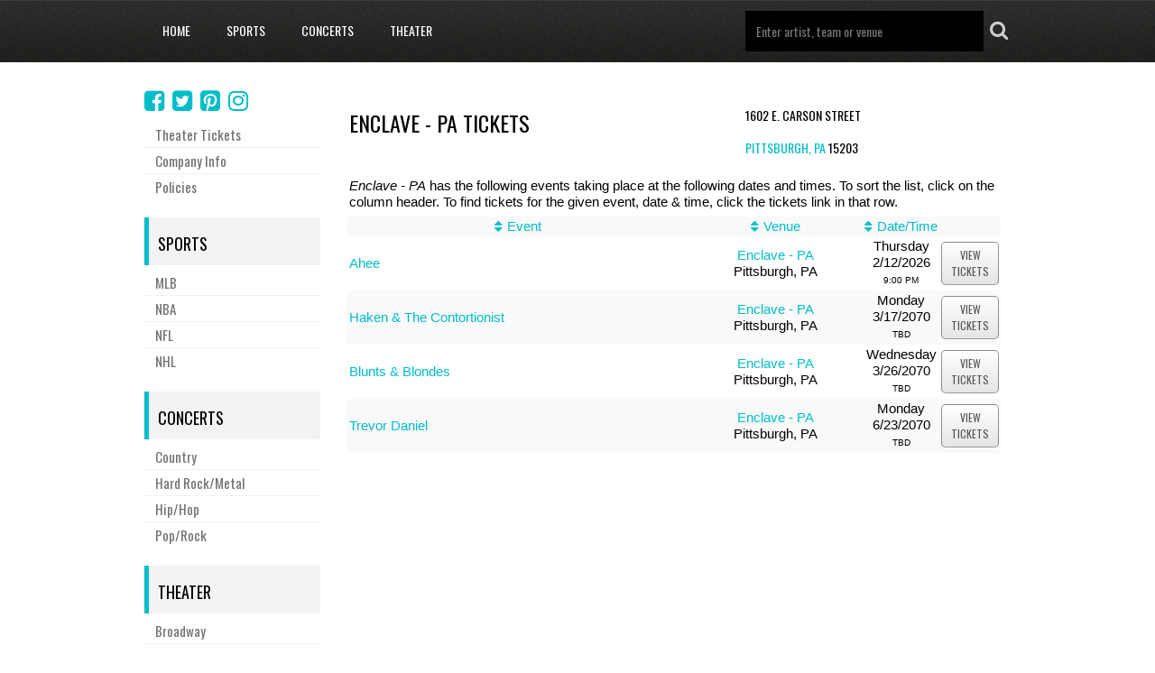

--- FILE ---
content_type: text/html;charset=UTF-8
request_url: https://tickets.concerts.network/results-venue?venid=3286&vname=Enclave+-+PA
body_size: 2841
content:
<!DOCTYPE html>
<html>
<head>
<meta name="viewport" content="width=device-width,initial-scale=1">
<link href="/font-awesome/css/font-awesome.min.css" rel="stylesheet">
<link rel="stylesheet" type="text/css"
	href="/themes-min/common/common.min.css" />
<link rel="stylesheet" type="text/css" href="/themes-min/3/c2.min.css" />
<link rel="shortcut icon" type="image/x-icon"
		href="https://s3.amazonaws.com/ticketportal/p/favicons/662.ico" />
<script>
	var contextPath = "";
</script>
<!-- Google Analytics -->
	<script>
		(function(i,s,o,g,r,a,m){i['GoogleAnalyticsObject']=r;i[r]=i[r]||function(){
					(i[r].q=i[r].q||[]).push(arguments)},i[r].l=1*new Date();a=s.createElement(o),
				m=s.getElementsByTagName(o)[0];a.async=1;a.src=g;m.parentNode.insertBefore(a,m)
		})(window,document,'script','//www.google-analytics.com/analytics.js','ga');

		ga('create', 'UA-57941159-1', 'auto');
		ga('send', 'pageview');
	</script>
	<!-- End Google Analytics -->
<script src="https://ajax.googleapis.com/ajax/libs/jquery/1.12.0/jquery.min.js"></script>
<link rel="stylesheet" type="text/css"
	  href="//ajax.googleapis.com/ajax/libs/jqueryui/1.12.0/themes/smoothness/jquery-ui.css" />
<script
		src="//ajax.googleapis.com/ajax/libs/jqueryui/1.12.0/jquery-ui.min.js"></script>
<script type="text/javascript" src="/scripts/jquery.autocomplete.min.js"></script>
<script type="text/javascript" src="/1769039371/scripts/appUtil.js"></script>
<script type="text/javascript" src="/scripts/languageUtil.js"></script>
<script type="text/javascript" src="/scripts/suggestions.js"></script>
		<script type="text/javascript" src="/scripts/search.js"></script>
	<title></title>
	<meta name="description" content="" />
	<meta name="keywords" content="" />
	<script type="text/javascript" src="/1769039371/scripts/main.js"></script>
<script>
  (function(i,s,o,g,r,a,m){i['GoogleAnalyticsObject']=r;i[r]=i[r]||function(){
  (i[r].q=i[r].q||[]).push(arguments)},i[r].l=1*new Date();a=s.createElement(o),
  m=s.getElementsByTagName(o)[0];a.async=1;a.src=g;m.parentNode.insertBefore(a,m)
  })(window,document,'script','//www.google-analytics.com/analytics.js','ga');

  ga('create', 'UA-57941159-1', 'auto');
  ga('send', 'pageview');

</script>

<script type="text/javascript">
var tn_query = window.location.search.replace('?','&') +"&";
var tn_ppc_src_start = tn_query.indexOf("&ppcsrc=") + 8;
if(tn_ppc_src_start  != 7)
{
        var tn_ppc_src =tn_query.substring(tn_ppc_src_start, tn_query.indexOf('&',tn_ppc_src_start)).replace(/;/g,'');
        var tn_expDate = new Date();
        tn_expDate.setDate(tn_expDate.getDate()+1);
        document.cookie = "tn_ppc_src="+tn_ppc_src +"; expires="+tn_expDate.toGMTString()+"; path=/";
}
</script>
<script type="text/javascript"
	src="/scripts/resultsUtil.js"></script>
<script type="text/javascript"
	src="/scripts/results.js"></script>
</head>
<body>
	<div id="container">
		<div id="header-wrap" style="background-color: #FFFFFF">
	<input type="hidden" id="ipaddress" value="18.188.82.112"/>
<input type="hidden" id="latitude" value="39.9625">
<input type="hidden" id="longitude" value="-83.0061">
<input type="hidden" id="language" value="en">

<input type="hidden" id="ticketSuggestUrl" value="https://suggester.showsearcher.com/get-suggestions">
<input type="hidden" id="ticketSuggestUrlToken" value="eyJhbGciOiJIUzI1NiJ9.eyJpZCI6ICJUSUNLRVRfU0VSVklDRVMiLCAic2lnbmVkIjogIjE3NjkzNzkwNTYifQ.OLPsL9_evwhUnqXt2TtK6FVNNmvgS_AcMTjfF8CYzMk">
<input type="hidden" id="ticketSuggestNoCities" value="true">
<div id="top-nav-wrap">
		<div id="top-nav" class="cf">
			<div id="navToggle">
				<i class="fa fa-reorder"></i>
			</div>
			<div id="responsiveNav" class="bottom-shadow">
				<a class="responsive-nav-link" href="/">Home</a> <a
					class="responsive-nav-link" href="/sports">Sports</a>
				<a class="responsive-nav-link" href="/concerts">Concerts</a>
				<a class="responsive-nav-link" href="/theater">Theater</a>
			</div>
			<div id="top-nav-links">
				<ul class="unstyled-list">
					<li class="first"><a
						
						href="/">Home</a></li>
					<li><a
						
						href="/sports">Sports</a></li>
					<li><a
						
						href="/concerts">Concerts</a></li>
					<li class="last"><a
						
						href="/theater">Theater</a></li>
				</ul>
			</div>
			<div id="top-nav-search">
				<form id="searchForm" action="/results-general">
					<div id="search-box">
						<input type="text" id="searchInput" class="kwds" name="kwds"
							   placeholder="Enter artist, team or venue" autocomplete="off">
						<div id="searchResults"></div>
						<button type="submit">
							<i class="fa fa-search"></i>
						</button>
					</div>
					<div style="clear: both"></div>
				</form>
			</div>
		</div>
	</div>
</div>

<div id="eventListBar" class="top-shadow">
			<a href="#" id="eventSort" class="ticketListLink"
				style="padding-left: 8px"><i class='fa fa-sort'></i>&nbsp;Event
			</a><a href="#" id="venueSort" class="ticketListLink"
				style="padding: 0px 8px"><i class='fa fa-sort'></i>&nbsp;Venue
			</a><a style="padding: 0px 8px" href="#" id="dateSort"
				class="ticketListLink" style="padding: 0px 8px"><i
				class='fa fa-sort'></i>&nbsp;Date
			</a>
		</div>
		<div id="wrap" class="cf">
			<div id="side-nav">
	<div id="social-icons">
		<a href="https://www.facebook.com/ConcertsNetwork"><i class='fa fa-facebook-square'></i></a>
		<a href="https://twitter.com/concertsnetwork"><i class='fa fa-twitter-square'></i></a>
		<a href="https://www.pinterest.com/concertsnetwork/"><i
					class='fa fa-pinterest-square'></i></a>
		<a href="https://instagram.com/concerts.network/"><i class='fa fa-instagram'></i></a>
		</div>
	<div id="custom-links">
		<ul class="unstyled-list">
			<li><a href="/page/theater-tickets">
							Theater Tickets</a></li>
				<li><a href="/company-info">Company Info</a></li>
			<li><a href="/policies">Policies</a></li>
		</ul>
	</div>
	<div class="category-links">
			<ul class="unstyled-list">
				<li class="category-links-title"><a
						href="/sports">Sports</a></li>
				<li><a
								href="/category/mlb">
								MLB</a></li>
					<li><a
								href="/category/nba">
								NBA</a></li>
					<li><a
								href="/category/nfl">
								NFL</a></li>
					<li><a
								href="/category/nhl">
								NHL</a></li>
					</ul>
		</div>
		<div class="category-links">
			<ul class="unstyled-list">
				<li class="category-links-title"><a
						href="/concerts">Concerts</a></li>
				<li><a
								href="/category/country">
								Country</a></li>
					<li><a
								href="/category/hardrock">
								Hard Rock/Metal</a></li>
					<li><a
								href="/category/hip-hop">
								Hip/Hop</a></li>
					<li><a
								href="/category/pop">
								Pop/Rock</a></li>
					</ul>
		</div>
		<div class="category-links">
			<ul class="unstyled-list">
				<li class="category-links-title"><a
						href="/theater">Theater</a></li>
				<li><a
								href="/category/broadway">
								Broadway</a></li>
					<li><a
								href="/category/family">
								Family</a></li>
					<li><a
								href="/category/musicals">
								Musicals</a></li>
					</ul>
		</div>
	</div>
<div id="content">
				<div id="loadingDiv">
					<i class="fa fa-cog fa-spin"></i>
				</div>
				<script type='text/javascript' src='https://tickettransaction.com/?https=true&bid=7901&sitenumber=0&tid=304&venid=3286&disableSingleEventRedirect=true&vname=Enclave+-+PA'></script><script type='text/javascript'>resultsUtil.init();</script></div>
		</div>
		<div id="bottomAd">
		<script type="text/javascript"><!--
		google_ad_client = "ca-pub-4500724106740433";
		/* 2PL_728x90_BTF */
		google_ad_slot = "4238509256";
		google_ad_width = 728;
		google_ad_height = 90;
		//-->
		</script>
		<script type="text/javascript"
				src="//pagead2.googlesyndication.com/pagead/show_ads.js">
		</script>
	</div>
<div id="footer-wrap">
		<div id="footer" class="cf">
			<div class="footer-links">
				<ul class="unstyled-list">
					<li><a href="/">Home</a></li>
					<li><a href="/sports">Sports</a></li>
					<li><a href="/concerts">Concerts</a></li>
					<li><a href="/theater">Theater</a></li>
					<li><a target="_blank" href="http://ticketsummit.com">Ticket Summit</a></li>
						<li><a target="_blank" href="http://www.ticketnews.com">Ticket News</a></li>
						<li><a target="_blank" href="http://www.rcncapital.com">RCN Capital</a></li>
						<li><a target="_blank" href="http://www.tnprivatelabel.com">Private Label</a></li>
					<li><a target="_blank" href="https://ticketsconcertsnetwork.tickettocash.com">Sell Tickets</a></li>
					<li><a href="https://mtt.tickettransaction.com/">My Order</a></li>
					<li><a href="/html-sitemap">Sitemap</a></li>
				</ul>
			</div>
			<div class="footer-links footer-social-links">
				<ul class="unstyled-list">
					<li><a href="https://www.facebook.com/ConcertsNetwork"><i
								class='fa fa-facebook-square'></i></a></li>
					<li><a href="https://twitter.com/concertsnetwork"><i
								class='fa fa-twitter-square'></i></a></li>
					<li><a href="https://www.pinterest.com/concertsnetwork/"><i
								class='fa fa-pinterest-square'></i></a></li>
					<li><a href="https://instagram.com/concerts.network/"><i
								class='fa fa-instagram'></i></a></li>
					</ul>
			</div>
			<div id="copyright">&copy; 2026 All rights reserved</div>
		</div>
	</div>
</div>
</body>
</html>

--- FILE ---
content_type: text/html; charset=utf-8
request_url: https://www.google.com/recaptcha/api2/aframe
body_size: 268
content:
<!DOCTYPE HTML><html><head><meta http-equiv="content-type" content="text/html; charset=UTF-8"></head><body><script nonce="4mFGbUkdDgYdv2VzSCGbWg">/** Anti-fraud and anti-abuse applications only. See google.com/recaptcha */ try{var clients={'sodar':'https://pagead2.googlesyndication.com/pagead/sodar?'};window.addEventListener("message",function(a){try{if(a.source===window.parent){var b=JSON.parse(a.data);var c=clients[b['id']];if(c){var d=document.createElement('img');d.src=c+b['params']+'&rc='+(localStorage.getItem("rc::a")?sessionStorage.getItem("rc::b"):"");window.document.body.appendChild(d);sessionStorage.setItem("rc::e",parseInt(sessionStorage.getItem("rc::e")||0)+1);localStorage.setItem("rc::h",'1769379058506');}}}catch(b){}});window.parent.postMessage("_grecaptcha_ready", "*");}catch(b){}</script></body></html>

--- FILE ---
content_type: text/css;charset=UTF-8
request_url: https://tickets.concerts.network/themes-min/3/c2.min.css
body_size: 1784
content:
@import url(//fonts.googleapis.com/css?family=Oswald:400,700);.custom-header{font-family:'Oswald'}body{font-size:15px;font-family:Arial,sans-serif;line-height:18px}input{font-family:Arial,sans-serif;font-size:14px}table{line-height:18px}.content-separator{background-color:#fff}a{text-decoration:none;color:#00BDC9}a:hover{color:#000}#top-nav-wrap{background:url(images/top-bg.jpg)}#top-nav-links{margin-left:10px}#top-nav-links a{display:block;color:#fff;font-size:14px;font-family:'Oswald',sans-serif;text-transform:uppercase;padding:25px 20px;text-decoration:none;display:inline-block}#top-nav-links a:hover,#top-nav-links a.selected{background-color:#3b3b3b}#search-box input{background-color:#000;border:none;padding:12px;width:240px;color:#aaa}#search-box input:focus{outline:none}#search-box button{font-size:22px}#search-box button:hover{color:#00BDC9}#search-box button{background-color:transparent;color:#ccc}#top-nav-search{margin-top:12px;margin-bottom:12px}#custom-links,.category-links,#top-events,.more-link,.buy-link,#search-box input{font-family:'Oswald',sans-serif}#custom-links li,.category-links li,#top-events li{background-position:0 13px;padding-left:12px;border-bottom:1px solid #f1f1f1;cursor:pointer}#custom-links li:last-child,.category-links li:last-child,#top-events li:last-child{border-bottom:none}#custom-links li:hover,.category-links li:hover,#top-events li:hover{background-color:#f7f7f7}#custom-links a,.category-links a,#top-events a{color:#727272;text-decoration:none;display:block}#custom-links li:hover a,.category-links li:hover a,#top-events li:hover a{color:#00BDC9}li.category-links-title,#top-events-title{text-transform:uppercase;border:none;background-color:#f3f3f3;margin-bottom:5px;background-image:none;padding:15px 10px 10px;border-left:solid 5px #00BDC9}li.category-links-title a,#top-events-title span{font-family:'Oswald',sans-serif;font-weight:normal;font-size:18px;color:#000}.category-links-title a,#top-events-title span{background-image:none}#content,#mini-content{color:#000}.content-title,TD.tn_results_header_title,.checkout_title{color:#000;font-family:'Oswald',sans-serif;font-size:24px;line-height:25px;font-weight:normal;text-transform:uppercase;margin-bottom:20px}TD.tn_results_header_subtitle,TD.tn_results_header_subtitle a{font-size:14px}#customSearchLink{font-family:Oswald}#customSearchButton,.tn_results_tickets_text a{text-decoration:none;cursor:pointer;border-radius:5px;font-size:12px;color:#585656;text-transform:uppercase;border:rgba(0,0,0,.4) 1px solid;font-family:'Oswald',sans-serif;font-weight:normal;-webkit-transition:all 200ms ease-in;-moz-transition:all 200ms ease-in;background:-moz-linear-gradient(center top,rgba(255,255,255,.2) 0%,rgba(0,0,0,.2) 100%);background:-webkit-gradient(linear,center top,center bottom,from(rgba(255,255,255,.1)),to(rgba(0,0,0,.1)));background-color:white;padding:5px 10px;display:inline-block}.ssc_lrBuyBtn{text-decoration:none;cursor:pointer;border-radius:5px;font-size:12px;color:#585656;text-transform:uppercase;border:rgba(0,0,0,.4) 1px solid;font-family:'Oswald',sans-serif;font-weight:normal;-webkit-transition:all 200ms ease-in;-moz-transition:all 200ms ease-in;background:-moz-linear-gradient(center top,rgba(255,255,255,.2) 0%,rgba(0,0,0,.2) 100%);background:-webkit-gradient(linear,center top,center bottom,from(rgba(255,255,255,.1)),to(rgba(0,0,0,.1)));background-color:white;display:inline-block}.tn_results_ticket_purchase a,.btn,.btn:hover{text-decoration:none;cursor:pointer;border-radius:5px;font-size:12px;color:#585656;text-transform:uppercase;border:rgba(0,0,0,.4) 1px solid;font-family:'Oswald',sans-serif;font-weight:normal;-webkit-transition:all 200ms ease-in;-moz-transition:all 200ms ease-in;background:-moz-linear-gradient(center top,rgba(255,255,255,.2) 0%,rgba(0,0,0,.2) 100%);background:-webkit-gradient(linear,center top,center bottom,from(rgba(255,255,255,.1)),to(rgba(0,0,0,.1)));background-color:white;padding:5px 10px;display:inline-block}#customSearchButton:hover,.tn_results_tickets_text a:hover,.ssc_lrBuyBtn:hover,.tn_results_ticket_purchase a:hover{background:#fff;color:#00BDC9}.ssc_lrBuyBtn{padding:3px 7px}#footer{background-color:#00BDC9;color:#fff}#footer a{color:#fff;font-family:'Oswald',sans-serif}#copyright{font-size:11px}.slide-title{font-size:20px;font-family:'Oswald';text-transform:uppercase}.slide-description{font-size:14px;display:block;padding:0;margin:0}.hot-ticket-link{background-color:#00BDC9;color:#fff}.hot-ticket-link:hover{color:#fff;background-color:#000}#navToggle{color:#ccc;padding-top:5px}.responsive-nav-link,.responsive-nav-link:hover{font-family:'Oswald',sans-serif;text-transform:uppercase;background-color:#000;color:#ccc;border-bottom:1px solid #333}#ssc_filterHdr,.ssc_lhTable{background-color:#00BDC9!important;color:#fff;padding-bottom:5px;font-family:'Oswald',sans-serif}.ssc_lhTable tbody,#ssc_filterHdr a:hover{color:#fff}.ssc_sortNoArrow{color:#00BDC9!important}.ssc_sortDnArrow,.ssc_sortUpArrow{color:#fff!important}#footer-menu a{font-weight:bold;text-decoration:none}.checkout_totals_total{color:#00BDC9!important}#copyright-info{color:#333;font-size:10px}.btn{text-shadow:none}@media screen and (max-width:720px){.tn_results_event_text{font-family:'Oswald',sans-serif}}

--- FILE ---
content_type: application/javascript
request_url: https://tickettransaction.com/?https=true&bid=7901&sitenumber=0&tid=304&venid=3286&disableSingleEventRedirect=true&vname=Enclave+-+PA
body_size: 1177
content:
document.write('<!--BPW-TNSERV-03A-->');
document.write('<table class="tn_results_header"><tr class="tn_results_header_title">			<td class="tn_results_header_title"><table border="0" cellspacing="0" cellpadding="0">		<tr valign="middle" class="tn_results_header_title">			<td align="left" class="tn_results_header_title">Enclave - PA Tickets</td><td align="left" class="tn_results_header_subtitle"><br/>1602 E. Carson Street<br/> <br/><a  href= "results-city?city=Pittsburgh&stprvid=39&location=Pittsburgh%2c+PA">Pittsburgh, PA</a>&#032;15203</td></tr></table></td></tr><tr class="tn_results_header_divider"><td class="tn_results_header_divider"></td></tr>		<tr class="tn_results_header_text"><td class="tn_results_header_text"><i>Enclave - PA</i> has the following events taking place at the following dates and times. To sort the list, click on the column header. To find tickets for the given event, date & time, click the tickets link in that row.</td></tr></table><table class="tn_results" cellspacing="0" cellpadding="4"><tr valign="middle"class="tn_results_colhead"><td class="tn_results_colhead"><nobr><a  href="?sortcol=event&sortord=asc&disableSingleEventRedirect=True&venid=3286">Event</a></nobr></td><td align="center" class="tn_results_colhead"><nobr><a  href="?sortcol=venue&sortord=asc&disableSingleEventRedirect=True&venid=3286">Venue</a></nobr></td> <td align="center" class="tn_results_colhead"><nobr><a  href="?sortcol=date&sortord=asc&disableSingleEventRedirect=True&venid=3286">Date/Time</a></nobr></td><td align="center" class="tn_results_colhead"><nobr>&nbsp;</nobr></td></tr><tr valign="middle" class="tn_results_standard_row"><td class="tn_results_event_text"><a href="results-ticket?evtid=7693764&event=Ahee">Ahee</a></td><td class="tn_results_venue_text"><a href="results-venue?venid=3286&vname=Enclave+-+PA">Enclave - PA</a><br/><span class="tn_results_location_text">Pittsburgh, PA</span></td><td class="tn_results_datetime_text"><span class="tn_results_day_text">Thursday</span><br/><span class="tn_results_date_text">2/12/2026</span><br/><span class="tn_results_time_text">9:00 PM</span></td><td class="tn_results_tickets_text"><a  href="results-ticket?evtid=7693764&event=Ahee">view<br/>tickets</a></td></tr><tr valign="middle" class="tn_results_divider"><td colspan="4" class="tn_results_divider"></td></tr><tr valign="middle" class="tn_results_alternate_row"><td class="tn_results_event_text"><a href="results-ticket?evtid=4327396&event=Haken+%26+The+Contortionist">Haken &amp; The Contortionist</a></td><td class="tn_results_venue_text"><a href="results-venue?venid=3286&vname=Enclave+-+PA">Enclave - PA</a><br/><span class="tn_results_location_text">Pittsburgh, PA</span></td><td class="tn_results_datetime_text"><span class="tn_results_day_text">Monday</span><br/><span class="tn_results_date_text">3/17/2070</span><br/><span class="tn_results_time_text">TBD</span></td><td class="tn_results_tickets_text"><a  href="results-ticket?evtid=4327396&event=Haken+%26+The+Contortionist">view<br/>tickets</a></td></tr><tr valign="middle" class="tn_results_divider"><td colspan="4" class="tn_results_divider"></td></tr><tr valign="middle" class="tn_results_standard_row"><td class="tn_results_event_text"><a href="results-ticket?evtid=4319115&event=Blunts+%26+Blondes">Blunts &amp; Blondes</a></td><td class="tn_results_venue_text"><a href="results-venue?venid=3286&vname=Enclave+-+PA">Enclave - PA</a><br/><span class="tn_results_location_text">Pittsburgh, PA</span></td><td class="tn_results_datetime_text"><span class="tn_results_day_text">Wednesday</span><br/><span class="tn_results_date_text">3/26/2070</span><br/><span class="tn_results_time_text">TBD</span></td><td class="tn_results_tickets_text"><a  href="results-ticket?evtid=4319115&event=Blunts+%26+Blondes">view<br/>tickets</a></td></tr><tr valign="middle" class="tn_results_divider"><td colspan="4" class="tn_results_divider"></td></tr><tr valign="middle" class="tn_results_alternate_row"><td class="tn_results_event_text"><a href="results-ticket?evtid=4434000&event=Trevor+Daniel">Trevor Daniel</a></td><td class="tn_results_venue_text"><a href="results-venue?venid=3286&vname=Enclave+-+PA">Enclave - PA</a><br/><span class="tn_results_location_text">Pittsburgh, PA</span></td><td class="tn_results_datetime_text"><span class="tn_results_day_text">Monday</span><br/><span class="tn_results_date_text">6/23/2070</span><br/><span class="tn_results_time_text">TBD</span></td><td class="tn_results_tickets_text"><a  href="results-ticket?evtid=4434000&event=Trevor+Daniel">view<br/>tickets</a></td></tr><tr valign="middle" class="tn_results_divider"><td colspan="4" class="tn_results_divider"></td></tr></table>');


--- FILE ---
content_type: application/javascript;charset=UTF-8
request_url: https://tickets.concerts.network/scripts/results.js
body_size: 1067
content:
$(document).ready(function () {
	$('#eventSort').click(function () {
		if ($(".tn_results_colhead").length) {
			$("#loadingDiv").show();
			var url = $(".tn_results_colhead a:eq(0)").attr("href");
			window.location.href = url;
		}
	});
	$('#venueSort').click(function () {
		if ($(".tn_results_colhead").length) {
			$("#loadingDiv").show();
			var url = $(".tn_results_colhead a:eq(1)").attr("href");
			window.location.href = url;
		}
	});
	$('#dateSort').click(function () {
		if ($(".tn_results_colhead").length) {
			$("#loadingDiv").show();
			var url = $(".tn_results_colhead a:eq(2)").attr("href");
			window.location.href = url;
		}
	});
});


--- FILE ---
content_type: text/plain
request_url: https://www.google-analytics.com/j/collect?v=1&_v=j102&a=1184741527&t=pageview&_s=1&dl=https%3A%2F%2Ftickets.concerts.network%2Fresults-venue%3Fvenid%3D3286%26vname%3DEnclave%2B-%2BPA&ul=en-us%40posix&sr=1280x720&vp=1280x720&_u=IEBAAEABAAAAACAAI~&jid=623200251&gjid=619749262&cid=396045208.1769379057&tid=UA-57941159-1&_gid=448605375.1769379057&_r=1&_slc=1&z=1246749430
body_size: -453
content:
2,cG-KRQGWTL7PP